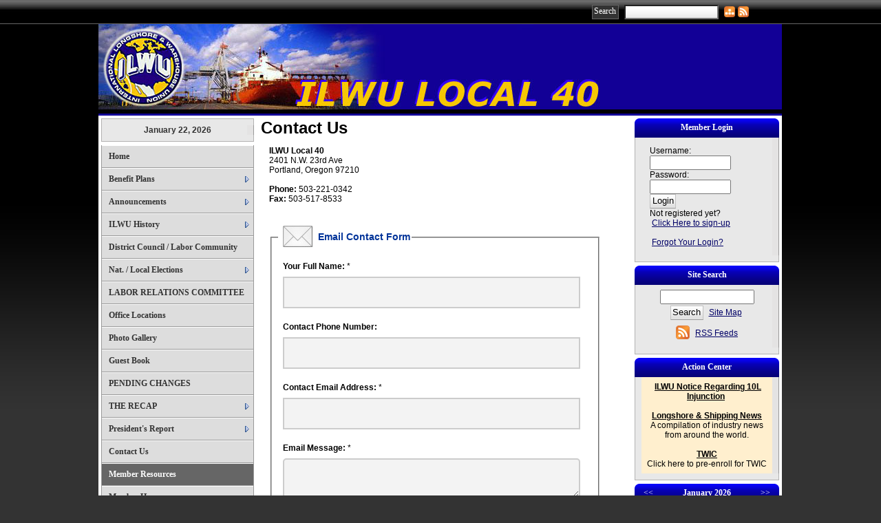

--- FILE ---
content_type: text/html;charset=UTF-8
request_url: http://ilwu40.org/?zone=/unionactive/contact.cfm
body_size: 61734
content:

<!DOCTYPE HTML PUBLIC "-//W3C//DTD HTML 4.01//EN" "http://www.w3.org/TR/html4/strict.dtd">
<html>
<head><script type="text/javascript" src="/js/cfform.js"></script>
<script type="text/javascript" src="/js/masks.js"></script>


<title>ILWU Local 40</title>

<meta http-equiv="Content-Type" content="text/html; charset=utf-8">
<meta name="keywords" content="union made, International Longshore & Warehouse Union, ILWU, Local 40">
<meta name="description" content="ILWU Local 40">
<link id="themeStyles" rel="stylesheet" type="text/css" href="http://ajax.googleapis.com/ajax/libs/dojo/1.7.1/dijit/themes/tundra/tundra.css">
<link rel="stylesheet" title="site" type="text/css" href="site.css">
<link rel="stylesheet" title="site" type="text/css" href="custom_site.css">
<link rel="stylesheet" title="site" type="text/css" href="adminsite.css">
<script type="text/javascript" src="https://ajax.googleapis.com/ajax/libs/dojo/1.14.1/dojo/dojo.js" djConfig="parseOnLoad:true"></script>

<script src="js/site1.js" type="text/javascript"></script>
<script type="text/javascript">
<!--
    _CF_checkcontactform = function(_CF_this)
    {
        //reset on submit
        _CF_error_exists = false;
        _CF_error_messages = new Array();
        _CF_error_fields = new Object();
        _CF_FirstErrorField = null;


        //display error messages and return success
        if( _CF_error_exists )
        {
            if( _CF_error_messages.length > 0 )
            {
                // show alert() message
                _CF_onErrorAlert(_CF_error_messages);
                // set focus to first form error, if the field supports js focus().
                if( _CF_this[_CF_FirstErrorField].type == "text" )
                { _CF_this[_CF_FirstErrorField].focus(); }

            }
            return false;
        }else {
            return true;
        }
    }
//-->
</script>

<script type="text/javascript">/* <![CDATA[ */
	if (window.ColdFusion) ColdFusion.required['username']=true;
/* ]]> */</script>
<script type="text/javascript">
<!--
    _CF_checkform2 = function(_CF_this)
    {
        //reset on submit
        _CF_error_exists = false;
        _CF_error_messages = new Array();
        _CF_error_fields = new Object();
        _CF_FirstErrorField = null;

        //form element username required check
        if( !_CF_hasValue(_CF_this['username'], "TEXT", false ) )
        {
            _CF_onError(_CF_this, "username", _CF_this['username'].value, "Error in username text.");
            _CF_error_exists = true;
        }


        //display error messages and return success
        if( _CF_error_exists )
        {
            if( _CF_error_messages.length > 0 )
            {
                // show alert() message
                _CF_onErrorAlert(_CF_error_messages);
                // set focus to first form error, if the field supports js focus().
                if( _CF_this[_CF_FirstErrorField].type == "text" )
                { _CF_this[_CF_FirstErrorField].focus(); }

            }
            return false;
        }else {
            return true;
        }
    }
//-->
</script>

<script type="text/javascript">/* <![CDATA[ */
	if (window.ColdFusion) ColdFusion.required['pands']=true;
/* ]]> */</script>
<script type="text/javascript">
<!--
    _CF_checkCFForm_1 = function(_CF_this)
    {
        //reset on submit
        _CF_error_exists = false;
        _CF_error_messages = new Array();
        _CF_error_fields = new Object();
        _CF_FirstErrorField = null;

        //form element pands required check
        if( !_CF_hasValue(_CF_this['pands'], "TEXT", false ) )
        {
            _CF_onError(_CF_this, "pands", _CF_this['pands'].value, "Please Enter Your Zip Code");
            _CF_error_exists = true;
        }


        //display error messages and return success
        if( _CF_error_exists )
        {
            if( _CF_error_messages.length > 0 )
            {
                // show alert() message
                _CF_onErrorAlert(_CF_error_messages);
                // set focus to first form error, if the field supports js focus().
                if( _CF_this[_CF_FirstErrorField].type == "text" )
                { _CF_this[_CF_FirstErrorField].focus(); }

            }
            return false;
        }else {
            return true;
        }
    }
//-->
</script>
</head>
<body id="body" class="tundra">
 <div><a name="top"></a></div>
 <table width="100%" border="0" cellspacing="0" cellpadding="0">
  <tr>
      <td align="center" valign="middle" class="toptable">
      <table width="980" border="0" cellspacing="0" cellpadding="0">
  <tr>
    <td><table border="0" cellspacing="0" cellpadding="0">
                  <tr>
                    
                      <td>&nbsp;</td>
                    
                  </tr>
              </table></td>
    <td align="right"><table border="0" cellspacing="0" cellpadding="0">
      <tr>
        <td align="right" valign="middle"><table width="100%" border="0" cellspacing="0" cellpadding="2">
          <tr>
            <td width="50" align="right" valign="top">                    
                      <form action="index.cfm?zone=/unionactive/search_page.cfm" method="post" name="form1" id="form1" style="margin:0px; padding:0px">
                        <table width="100%" border="0" cellspacing="0" cellpadding="4">
                          <tr>
                            <td valign="middle"><input type="submit" name="Submit" value="Search" class="buttoncolortop" /></td>
                            <td valign="middle"><input type="text" name="keyterm" size="15" maxlength="100" style="height:15px; background-image:url(js/dijit/themes/tundra/images/buttonEnabled.png);" />
                                <input type="hidden" name="action" value="search" /></td>
                          </tr>
                        </table>
                      </form>
                   </td>
            </tr>
        </table></td>
        <td width="20" valign="middle"><a href="" onclick="updatemain2column('index_blank.cfm?zone=/unionactive/sitemap.cfm');return false;"><img src="images/sitemapicon.png" alt="Site Map Icon" width="16" height="16" hspace="2" vspace="0" border="0" style="margin-top:3px" title="Site Map" /></a></td>
        <td width="20" valign="middle">
         
        <table border="0" cellspacing="0" cellpadding="0">
          <tr>
            <td align="right"><a href="" onclick="updatemain2column('index_blank.cfm?zone=/unionactive/rss_feeds.cfm');return false;"><img src="images/rss-icon.png" alt="RSS Feed icon" width="16" height="16" hspace="2" vspace="0" border="0" style="margin-top:3px" title="RSS Feeds" /></a></td>
            </tr>
        </table>        </td>
         <td valign="middle" width="40">
        
       
        <!-- AddThis Button BEGIN -->
<div class="addthis_toolbox addthis_default_style ">
<a class="addthis_button_facebook" style="cursor:pointer"></a>
<a class="addthis_button_twitter" style="cursor:pointer"></a></div>
<script type="text/javascript" src="http://s7.addthis.com/js/250/addthis_widget.js##username=xa-4cdb90377b31f759"></script>
<!-- AddThis Button END -->
        </td>
        </tr>
    </table></td>
  </tr>
</table>
</td>
    </tr>
</table>



<table width="1000" border="0" cellspacing="0" cellpadding="0" align="center">
    <tr>
      <td class="tablefarleft">&nbsp;</td>
      <td><table width="100%" border="0" cellpadding="0" cellspacing="0">
          <tr>
            <td valign="top"> <a name="top"></a> 
<TABLE width="100%" border="0" cellspacing="0" cellpadding="0" background="/Images/ilwu40_02.jpg">
  <TR>
    <TD><IMG src="/Images/ilwu40_01.jpg" width="730" height="130"></TD>
  </TR>
</TABLE>

</td>
          </tr>
        </table></td>
      <td class="tablefarright">&nbsp;</td>
    </tr>
  
  <tr>
    <td valign="top" class="tablefarleft">&nbsp;</td>
    <td valign="top" class="tableinner"><table width="100%" border="0" class="maintable" cellpadding="0" cellspacing="0">
        <tr>
          
            <td valign="top" bgcolor="" class="leftcolumn">
            <table width="100%" border="0" cellspacing="0" cellpadding="0" class=newback>
                <tr>
                  <td><div id="leftcolumnspot" dojotype="dijit.layout.ContentPane" style="overflow:visible;">

		
                      <table width="100%" border="0" cellpadding="0" cellspacing="0" class="lefttable">
                      
                         <tr>
                          <td class="modulebottomspace">
                          
                          <table width="100%" cellpadding="0" cellspacing="0"  border="0" >
                          <tr>
                                <td> <TABLE WIDTH="100%" BORDER="0" CELLSPACING="0" CELLPADDING="0" id="datemodulecontainer" class=datemodulecontainer>
  <TR> 
    <TD class=LTEdge2></td>
    <TD align="center" class="whatsnewTopEdge"></td>
    <TD class=RTEdge2></td>
  </TR>
 <TR> 
    <TD class=LeftEdge><img src="images/spacer.png" width="10" height="10" /></td>
                <TD class="datemodulebox">                      
           
            <TABLE WIDTH="100%" BORDER="0" CELLSPACING="0" CELLPADDING="0" align="center" class="datemodulecontent">
             
              <TR> 
                <TD align="center"> 
                  <span class=datemoduletitle>January 22, 2026</span>
                               </TD>
              </TR>
            </TABLE>  
                     
               </TD>
             <TD class=RightEdge><img src="images/spacer.png" width="10" height="10" /></td>
  </TR> 
  <TR> 
    <TD class=BLEdge></td>
    <TD class=BottomEdge></td>
    <TD class=BREdge></td>
  </TR> 
</TABLE>

                                </td>
                              </tr>
                            </table>
                            
                            
                          </td>
                        </tr>
                        
                         <tr>
                          <td class="modulebottomspace">
                          
                          <table width="100%" cellpadding="0" cellspacing="0"  border="0" >
                          <tr>
                                <td> <script type="text/javascript" src="fullsidemenu/nodefire.js"></script>



	<!--Menu Widget Core CSS [Do not modify!]-->

		<!--[if lte IE 6]><style type="text/css">.nfPure .nfItem{width:0px;}</style><![endif]-->
		<!--[if lte IE 7]><style type="text/css">.nfMain,.nfMain .nfLink,.nfMain .nfSubS{zoom:1;}.nfPure .nfLink:hover{z-index:1101;}.nfPure .nfItem{display:inline !important;}</style><![endif]-->
		<style type="text/css">
#sidemenu.nfMain, #sidemenu.nfSubC, #sidemenu.nfSubS {
	list-style:none;
	margin:0px;
	padding:0px;
}
#sidemenu.nfMain {
	position:relative;
	z-index:1;
}
#sidemenu.nfMain .nfSubC {
	visibility:hidden;
	position:absolute;
}
#sidemenu.nfMain .nfItem, #sidemenu.nfMain .nfLink {
	list-style:none;
	position:relative;
	display:block;
	white-space:nowrap;
	margin:0px;
}
#sidemenu.nfMain:after {
	content: ".";
	display:block;
	height:0px;
	clear:both;
	overflow:hidden;
}
#sidemenu.nfPure .nfItem:hover, #sidemenu.nfPure .nfItem:hover>.nfSubC {
	z-index:1101;
	visibility:inherit;
}
#sidemenu.nfPure .nfLink:focus {
	z-index:1102;
}
.nfMain .nfJSActiveItem {
	z-index:1101;
}
#sidemenu.nfMain .nfJSShowSub {
	z-index:1101;
	visibility:inherit;
}
#sidemenu.nfMain .nfItem div.nfLink {
	cursor:default;
}
#sidemenu.nfMain .nfItem {
	float:left;
}
#sidemenu.nfMain .nfItem .nfItem {
	float:none;
}
#sidemenu.nfMain .nfItem .nfSubC {
	top:100%;
	left:0px;
	width:auto;
}
#sidemenu.nfMain .nfSubC .nfItem .nfSubC {
	top:0px;
	left:100%;
	width:auto;
}
</style>
        
<link rel="stylesheet" href="sidemenu/styles.css" type="text/css">   

<style type="text/css">
#sidemenu.nfMain .nfItem {float:none;width:auto;}
#sidemenu.nfMain .nfItem .nfSubC {top:0px;left:100%;width:auto;}
#sidemenu {background-color:#ddd;border:solid 1px #999; border-width:0px 1px 0px 1px; background-image:none; width:220px}
#sidemenu.nfMain .nfParent .nfLink {background-image:url('../fullsidemenu/images/arrow1_right.gif');background-position:97% 52%;background-repeat:no-repeat;}
</style>
        
	<!--Menu Widget CSS Styles [edit styles.css to change the look of the menu]-->
	
		     
        
        <ul id="sidemenu" class="nfMain nfPure">
        
                <li class="nfItem"><a href="index.cfm" class="nfLink">Home</a></li>

	
    <li class="nfItem"><a href="?zone=/unionactive/view_page.cfm&page=PENSIONEERS" class="nfLink">Benefit Plans</a>
    
		
		<ul class="nfSubC nfSubS">
             
             <li class="nfItem"><a href="?zone=/unionactive/view_article.cfm&HomeID=14025&page=PENSIONEERS" class="nfLink">NEW HEALTH AND WELFARE DIRECTOR</a>
             
              

		</ul>
        
        
	
	</li>

		
    <li class="nfItem"><a href="?zone=/unionactive/view_page.cfm&page=Announcements" class="nfLink">Announcements</a>
    
		
		<ul class="nfSubC nfSubS">
             
             <li class="nfItem"><a href="?zone=/unionactive/view_article.cfm&HomeID=65098&page=Announcements" class="nfLink">Retirements</a>
             
              <li class="nfItem"><a href="?zone=/unionactive/view_article.cfm&HomeID=62853&page=Announcements" class="nfLink">Deceased Pensioners</a>
             
              <li class="nfItem"><a href="?zone=/unionactive/view_article.cfm&HomeID=65099&page=Announcements" class="nfLink">Deceased Survivors</a>
             
              

		</ul>
        
        
	
	</li>

		
    <li class="nfItem"><a href="?zone=/unionactive/view_page.cfm&page=ILWU20History" class="nfLink">ILWU History</a>
    
		
		<ul class="nfSubC nfSubS">
             
             <li class="nfItem"><a href="?zone=/unionactive/view_article.cfm&HomeID=92743&page=ILWU20History" class="nfLink">ILWU Commercials</a>
             
              <li class="nfItem"><a href="?zone=/unionactive/view_article.cfm&HomeID=83423&page=ILWU20History" class="nfLink">Eye of the Storm</a>
             
              <li class="nfItem"><a href="?zone=/unionactive/view_article.cfm&HomeID=70534&page=ILWU20History" class="nfLink">ILWU - How the Union Works</a>
             
              <li class="nfItem"><a href="?zone=/unionactive/view_article.cfm&HomeID=70533&page=ILWU20History" class="nfLink">ILWU MAP</a>
             
              <li class="nfItem"><a href="?zone=/unionactive/view_article.cfm&HomeID=61172&page=ILWU20History" class="nfLink">The ILWU Story - Origins</a>
             
              <li class="nfItem"><a href="?zone=/unionactive/view_article.cfm&HomeID=61173&page=ILWU20History" class="nfLink">The ILWU Story - The New Union</a>
             
              <li class="nfItem"><a href="?zone=/unionactive/view_article.cfm&HomeID=61174&page=ILWU20History" class="nfLink">The ILWU Story - Warehouse</a>
             
              <li class="nfItem"><a href="?zone=/unionactive/view_article.cfm&HomeID=61183&page=ILWU20History" class="nfLink">The Ten Guiding Principles of the ILWU</a>
             
              <li class="nfItem"><a href="?zone=/unionactive/view_article.cfm&HomeID=61176&page=ILWU20History" class="nfLink">Oral History of Harry Bridges</a>
             
              <li class="nfItem"><a href="?zone=/unionactive/view_article.cfm&HomeID=61586&page=ILWU20History" class="nfLink">ILWU and the Arts</a>
             
              

		</ul>
        
        
	
	</li>

		
    <li class="nfItem"><a href="?zone=/unionactive/view_page.cfm&page=CRDC" class="nfLink">District Council / Labor Community</a>
    
		
	
	</li>

		
    <li class="nfItem"><a href="?zone=/unionactive/view_page.cfm&page=National202F20Local20Elections20" class="nfLink">Nat. / Local Elections </a>
    
		
		<ul class="nfSubC nfSubS">
             
             <li class="nfItem"><a href="?zone=/unionactive/view_article.cfm&HomeID=75964&page=National202F20Local20Elections20" class="nfLink">Presidential Candidates</a>
             
              

		</ul>
        
        
	
	</li>

		
    <li class="nfItem"><a href="?zone=/unionactive/view_page.cfm&page=LABOR20RELATIONS20COMMITTEE" class="nfLink">LABOR RELATIONS COMMITTEE</a>
    
		
	
	</li>

		
    <li class="nfItem"><a href="index.cfm?zone=/unionactive/office_locations.cfm" class="nfLink">Office Locations</a>
    
		
	
	</li>

		
    <li class="nfItem"><a href="index.cfm?zone=/unionactive/gallery_view.cfm" class="nfLink">Photo Gallery</a>
    
		
	
	</li>

		
    <li class="nfItem"><a href="index.cfm?zone=/unionactive/guestbook_form_060907.cfm" class="nfLink">Guest Book</a>
    
		
	
	</li>

		
    <li class="nfItem"><a href="?zone=/unionactive/view_page.cfm&page=PENDING20CHANGES" class="nfLink">PENDING CHANGES</a>
    
		
	
	</li>

		
    <li class="nfItem"><a href="?zone=/unionactive/view_page.cfm&page=LOCAL204020RECAP" class="nfLink">THE RECAP</a>
    
		
		<ul class="nfSubC nfSubS">
             
             <li class="nfItem"><a href="?zone=/unionactive/view_article.cfm&HomeID=21741&page=LOCAL204020RECAP" class="nfLink">JUNE 2005 RECAP</a>
             
              <li class="nfItem"><a href="?zone=/unionactive/view_article.cfm&HomeID=15457&page=LOCAL204020RECAP" class="nfLink">THE RECAP 3-05</a>
             
              

		</ul>
        
        
	
	</li>

		
    <li class="nfItem"><a href="?zone=/unionactive/view_page.cfm&page=President27s20Report" class="nfLink">President's Report</a>
    
		
		<ul class="nfSubC nfSubS">
             
             <li class="nfItem"><a href="?zone=/unionactive/view_article.cfm&HomeID=186734&page=President27s20Report" class="nfLink">State Disability Insurance - SDI</a>
             
              <li class="nfItem"><a href="?zone=/unionactive/view_article.cfm&HomeID=122686&page=President27s20Report" class="nfLink">TWIC Escorting - NVIC 03-07</a>
             
              <li class="nfItem"><a href="?zone=/unionactive/view_article.cfm&HomeID=122683&page=President27s20Report" class="nfLink">TWIC - ILWU White Paper</a>
             
              

		</ul>
        
        
	
	</li>

		
<li class="nfItem"><a href="?zone=/unionactive/contact.cfm" class="nfLink">Contact Us</a></li>


  <li class="nfItem"><div tabindex=0 class="nfLink" style="background-color:#666666; color:#FFFFFF">Member Resources</div></li>
  
  
  <li class="nfItem"><a href="?zone=/unionactive/member_main.cfm" class="nfLink">Member Home</a></li>
  
  
 <li class="nfItem"><a href="?zone=/unionactive/private_view_page.cfm&page=Picket20Duty" class="nfLink">Picket Duty</a>
 
 	
 <ul class="nfSubC nfSubS">
<li class="nfItem"><a href="?zone=/unionactive/view_article.cfm&HomeID=231941&page=Picket20Duty" class="nfLink">Picket Teams - 2014</a></li>
    <li class="nfItem"><a href="?zone=/unionactive/view_article.cfm&HomeID=56162&page=Picket20Duty" class="nfLink">Revised 1.9.14 Picket Team Rotation</a></li>
    
     </ul>
    
</li>

 <li class="nfItem"><a href="index.cfm?zone=/unionactive/member_direc.cfm" class="nfLink">Member Directory</a>
 
 
</li>

 <li class="nfItem"><a href="index.cfm?zone=/unionactive/officers.cfm" class="nfLink">Officers & Staff</a>
 
 
</li>

 <li class="nfItem"><a href="index.cfm?zone=/unionactive/calendar.cfm" class="nfLink">Events Calendar</a>
 
 
</li>

 <li class="nfItem"><a href="index.cfm?zone=/unionActive/minutes.cfm" class="nfLink">Meeting Minutes</a>
 
 
</li>

 <li class="nfItem"><a href="index.cfm?zone=/unionactive/message_board.cfm" class="nfLink">Message Board</a>
 
 
</li>

 <li class="nfItem"><a href="index.cfm?zone=/unionactive/classified_ads.cfm" class="nfLink">Classified Ads</a>
 
 
</li>

 <li class="nfItem"><a href="index.cfm?zone=/unionactive/voting_form.cfm" class="nfLink">Online Voting</a>
 
 
</li>

 <li class="nfItem"><a href="index.cfm?zone=/unionActive/Contract.cfm" class="nfLink">Contracts</a>
 
 
</li>

 <li class="nfItem"><a href="index.cfm?zone=/unionActive/constitution.cfm" class="nfLink">Const./Bylaws</a>
 
 
</li>

 <li class="nfItem"><a href="index.cfm?zone=/unionactive/committees.cfm" class="nfLink">Committees</a>
 
 
</li>

 <li class="nfItem"><a href="index.cfm?zone=/unionactive/election_list.cfm" class="nfLink">Endorsements</a>
 
 
</li>

 <li class="nfItem"><a href="index.cfm?zone=/unionactive/downloads.cfm" class="nfLink">Downloads</a>
 
 
</li>
 <li class="nfItem"><a href="?zone=/unionactive/user_signup.cfm" class="nfLink">Login</a></li> 
    
</ul>






<script type="text/javascript">



		/* ~~~~~~~ Create a new menu widget object with the API. ~~~~~~~~~~~~~*/

		//Menu configuration properties (hide and show timers in Milliseconds)
		var config = {showTimerMS:250,hideTimerMS:250};

		//Pass the menu object construcor an ID or object representing the root node of your structure
		var sidemenu = new NF.widget.menu("sidemenu", config);
	


		/* ~~~~~~~ Show Sub Animation Effect ~~~~~~~~~~~~~*/

		//Create a show sub animation clip (Use the CSS clip style to reveal the sub)
		var showClip = new NF.anim.clip({height:{start:'0px', end:{value:"100%",refNode:"self"}}}, {frames:10, reset:true, hook:'NFplayOnSubShow',  startStyles:{overflow:'hidden'}, endStyles:{overflow:'visible'}});	
	
		//Create a hide sub animation clip
		var hideClip = new NF.anim.clip({height:{start:{value:"100%",refNode:"self"}, end:'0px'}}, {frames:10, reset:true, hook:'NFplayOnSubHide', startStyles:{overflow:'hidden'}});	
		
		//Get all sub menu containers
		var subs = NF.widget.hierStructure.getSubsByLevel($("sidemenu"), "level==0");
	
		//Apply the hide and show clips to the menu subs as transitions
		NF.anim.transition.applyTimeline(subs, showClip);
		NF.anim.transition.applyTimeline(subs, hideClip);



		
		/* ~~~~~~~ Activate the menu object. (Converts the pure CSS menu to a script enhanced widget) ~~~~~~~~~~~~~*/

		//Activate the menu
		sidemenu.activate();


	
	</script>
                                </td>
                              </tr>
                            </table>
                            
                            
                          </td>
                        </tr>
                        
                        
                    </table>
                    
        
          
            
                    </div>

                    
                    </td>
                </tr>
              </table></td>
          
          <td valign="top"><table width="100%" border="0" cellpadding="0" cellspacing="0" class=maincolumn>
              <tr>
                <td><table width="100%" border="0" cellspacing="0" cellpadding="0">
                    <tr>
                      <td height="500" valign="top">
					  <div id="maincolumnspot" style="z-index:1; overflow:visible;" dojotype="dijit.layout.ContentPane">
					  

<script type="text/x-javascript" src="https://server7.unionactive.com/form_check.js"></script>

<!-- image verification -->


<!-- end image verification -->


<style type="text/css">

#maincolumnspot textarea, #maincolumnspot select, #maincolumnspot input[type=text] { 
	width: 100%;
	background-color:#f3f3f3;
    padding: 12px 20px;
    margin: 8px 0;
	box-sizing:border-box;
    border: 2px solid #ccc;
    -webkit-transition: 0.5s;
    transition: 0.5s;
    outline: none;
	max-width:100% !important; font-size:16px}
	
	
	#maincolumnspot input[type=password] { 
	width: 84%;
    padding: 12px 20px;
	background-color:#f3f3f3;
    margin: 8px 0;
    border: 2px solid #ccc;
    -webkit-transition: 0.5s;
    transition: 0.5s;
    outline: none;
	max-width:100% !important; font-size:16px}
	
	#maincolumnspot input[type=file] { 
	width: 100%;
    padding: 12px 20px;
    margin: 8px 0;
    border: 2px solid #ccc;
	background-color:#f3f3f3;
    -webkit-transition: 0.5s;
    transition: 0.5s;
    outline: none;
	max-width:100% !important; font-size:16px}
	
	#maincolumnspot textarea:focus, input[type=text]:focus {
    border: 2px solid rgba(69,68,68,1.00);
	background-color:rgba(255,255,255,1.00);
}
#maincolumnspot input[type=text]:focus {
    border: 2px solid rgba(69,68,68,1.00);
	background-color:rgba(255,255,255,1.00);
}
#maincolumnspot input[type=password]:focus {
    border: 2px solid  rgba(69,68,68,1.00);
	background-color:rgba(255,255,255,1.00);
}

.tundra input.dijitArrowButtonInner
{width:7px; border:none; height:48px !important;
}
</style>

<b><span class="pageheader">Contact Us</span></b>


<table width="95%" border="0" cellspacing="4" cellpadding="8">
  <tr> 
    <td valign="top"> 

       <b>
        ILWU Local 40<br />

       
        </b>
          2401 N.W. 23rd Ave <br />
            Portland, Oregon 97210 
          <b>
          
            <br />
          
          <br />
          </b>
          
            <b>Phone:</b> 503-221-0342<br />
          
          <b>
          
            Fax:
          
          </b>
          503-517-8533 <br />
          

      
      
      <fieldset style="margin-top:25px">
<legend class="successfulltext"><img src="/images/email-icon.png" alt="Mail Form" width="48" height="48" hspace="4" vspace="0" align="center" style="max-width:48px !important" />Email Contact Form </legend>

   
      
      <div id="confirmtext" style=""></div>
      
      <div id="formspace">
      
      <table width="100%" border="0" cellpadding="1" cellspacing="0">
        <tr> 
          <td> <form name="contactform" id="contactform" action="index_blank.cfm" method="post" onsubmit="return _CF_checkcontactform(this)">
            <table border="0" cellspacing="0" cellpadding="6" width="98%">
              
                <tr> 
                  <td nowrap="nowrap"><b>Your 
                    Full Name: </b> *<br />
                    <input required promptmessage="This field is required" onBlur="validatecontactform();" type="text" name="name" id="firstname" style="" />                  </td>
                  </tr>
                <tr> 
                  <td nowrap="nowrap"><b>Contact 
                    Phone Number: </b> <br />
                    <input name="phone" type="text" id="phone"  onblur="validatecontactform();" />                  </td>
                  </tr>
                <tr> 
                  <td nowrap="nowrap"><b>Contact 
                    Email Address: </b> *<br />
                    <input type="text" required promptmessage='This field is required' id="email" name="email" onBlur="validatecontactform();" trim="true" style="" regexp="[a-zA-Z0-9._%-]+@[a-zA-Z0-9.-]+\.[a-zA-Z]{2,4}" invalidmessage="Invalid Email Address." />                  </td>
                  </tr>
                <tr> 
                  <td valign="top" nowrap="nowrap"> <b>Email 
                    Message: </b> *<br />
                    <textarea name="comments" id="comments" onBlur="validatecontactform();" style="width:100%; padding:8px; border-radius:5px"></textarea>                  </td>
                  </tr>
                <tr>
                  <td> 
                    
                    <DIV id="confirmspot"></DIV>
                    
                    </td>
                  </tr>
                <tr> 
                  <td> 
                  
                    
                    <button name="sendemail" type="button" onclick="sendText();wipeIt()" id="sendemail" value="Save Event" class="buttoncolor">Submit Email</button>
                    <input type="hidden" name="zone" value="/unionactive/contact_action_jv.cfm" />
                    <input type="hidden" name="action" value="send" /> 
                    <input type="hidden" name="captchahash" value="e8LqkxUKI6FLsmjXReOYkw==" />
					<input type="hidden" name="randoat" value="Jan, 21" />
         			<input type="hidden" name="randoim" value="1769106961" />
         			<input type="hidden" name="randoiming" value="M0qIkxX0lpDKZO8PQAKcbf9Blp3GVBJs" />
                    <input type="hidden" name="captcha" value="" />
                           <br>
                    * Required Fields</td>
                  </tr>
            
            </table>  </form>

          </td>
        </tr>
      </table></div></fieldset>
    </td>
  </tr>
</table>

 

<script type="text/javascript">
            dojo.require("dijit.dijit"); // optimize: load dijit layer
  			dojo.require("dojox.validate.regexp");
  			dojo.require("dijit.Tooltip");
			dojo.require("dijit.form.TextBox");
			dojo.require("dijit.form.ValidationTextBox");
			dojo.require("dijit.form.Textarea");
			dojo.require("dijit.form.Select");
			dojo.require("dijit.form.Button");
			dojo.require("dijit.form.Form"); 
			dojo.require("dojo.fx");
			dojo.require("dojo.parser");
			
			
						
        function wipeIt() {
            dojo.style("formspace", "height", "");
            dojo.style("formspace", "display", "block");
            var wipeArgs = {
                node: "formspace"
            }
            dojo.fx.wipeOut(wipeArgs).play();
        }


    function sendText() {
		
              var xhrArgs = {
				form: "contactform",
                handleAs: "text",
                load: function(data) {
                    dojo.byId("confirmtext").innerHTML = data
                }
            }
            
            var deferred = dojo.xhrPost(xhrArgs);
        }
		
		function validatecontactform(){
	if (document.getElementById('firstname').value == '' || document.getElementById('email').value == '' || document.getElementById('confirmuser').checked == false) {
		
		document.getElementById("sendemail").disabled = true;
	
	}else{
		
		document.getElementById("sendemail").disabled = false;
		
	}
	}
	
		
	dojo.addOnLoad(	function(){
	if (document.getElementById('firstname').value == '') {
		
		document.getElementById("sendemail").disabled = true;
	
	}else{
		
		document.getElementById("sendemail").disabled = false;
		
	}});
			
			</script>

                        </div>
                      </td>
                    </tr>
                  </table></td>
              </tr>
          </table></td>
            
          
          
            <td valign="top" bgcolor="" class="rightcolumn">
            
            <div id="rightcolumnspot" dojotype="dijit.layout.ContentPane" style="z-index:-5; overflow:visible">
          
            
                
                <table width="100%" border="0" cellpadding="0" cellspacing="0" class="righttable">
                
                
                  <tr>
                    <td class="modulebottomspace">
                    <table width="100%" cellpadding="0" cellspacing="0"  border="0" >
                    <tr>
                          <td>
                               
  <table width="100%" border="0" cellspacing="0" cellpadding="0" id="loginmodulecontainer" class="loginmodulecontainer">
  <tr> 
    <td class="LTEdge"></td>
    <td align="center" class="TopEdge"><span class="loginmoduletitle">Member Login</span></td>
    <td class="RTEdge"></td>
  </tr>
  <tr> 
    <td class="LeftEdge"><img src="images/spacer.png" width="10" height="10" /></td>
<td>                      
    <table width="100%" border="0" cellspacing="0" cellpadding="2" class="loginmodulebox">
<tr> 
            <td> 
                  
            <table width="100%" border="0" cellspacing="0" cellpadding="0" class="loginmodulecontent">
<tr> 
                  
                  <td nowrap="nowrap"> <form name="form2" id="form2" action="index.cfm" method="post" onsubmit="return _CF_checkform2(this)">
                    <table width="100%" border="0" cellspacing="0" cellpadding="4" class="loginmodulecontent">
                <tr>
                        <td>Username: <br />
                    <input name="username" id="username"  type="text" size="14"  class="loginfield"  />
                    <br />
                          Password:<br />
                          
                          <input name="password" id="password"  type="password" size="14"  class="loginfield"  />
                    <br />
                    <input type="submit" name="Submit2" value="Login" class="buttoncolor" />
                    <input type="hidden" name="action" value="login" />
 
  <input type="hidden" name="zone" value="/unionactive/member_main.cfm" />

                           <br />
                           Not registered yet?<br />
  <a href="?zone=/unionactive/user_signup.cfm" class="loginmodulecontent" onclick="updatemain2column('index_blank.cfm?zone=/unionactive/user_signup.cfm');return false;">Click Here 
    to sign-up</a><br />
    <br />
                         
                         <a href="?zone=/unionactive/lost_login.cfm" class="loginmodulecontent" onclick="updatemain2column('index_blank.cfm?zone=/unionactive/lost_login.cfm');return false;">Forgot Your 
                          Login?</a></td>
                </tr>
              </table>  </form>
           </td>
         
                    </tr>
                  </table>                </td>
              </tr>
            </table>                </td>
      <td class="RightEdge"><img src="images/spacer.png" width="10" height="10" /></td>
  </tr>
  <tr> 
    <td class="BLEdge"></td>
    <td class="BottomEdge"></td>
    <td class="BREdge"></td>
  </tr>
</table>
 
                                                   </td>
                        </tr>
                      </table></td>
                  </tr>
                  
                  <tr>
                    <td class="modulebottomspace">
                    <table width="100%" cellpadding="0" cellspacing="0"  border="0" >
                    <tr>
                          <td>
                              <TABLE WIDTH="100%" BORDER="0" CELLSPACING="0" CELLPADDING="0" id="searchmodulecontainer" class=searchmodulecontainer>
 <TR> 
    <TD class=LTEdge> </td>
    <TD align="center" class=TopEdge><span class="searchmoduletitle">Site Search</span></td>
    <TD class=RTEdge></td>
  </TR>
  <TR> 
    <TD class=LeftEdge><img src="images/spacer.png" width="10" height="10" /></td>
                <TD>                      
            <TABLE WIDTH="100%" BORDER="0" CELLSPACING="0" CELLPADDING="2" class=searchmodulebox>
              <TR> 
                <TD> 
                  <TABLE WIDTH="100%" BORDER="0" CELLSPACING="0" CELLPADDING="0" class=searchmodulecontent>
                    <TR> 
                     
                  <td align="center"> <form name="form1" method="post" action="index.cfm?zone=/unionactive/search_page.cfm">
                    <table border="0" cellspacing="0" cellpadding="2" width="100">
                      <tr valign="middle"> 
                        <td align="center"> 
                          <input type="text" name="keyterm" size="15" maxlength="100">
                          <input type="hidden" name="action" value="search">
                          <table border="0" cellspacing="0" cellpadding="2">
                            <tr>
                              <td align="left"> 
                                <input type="submit" name="Submit" value="Search" class=buttoncolor>                              </td>
                              <td nowrap valign="middle" align="right"><a href="?zone=/unionactive/sitemap.cfm" class="searchmodulecontent">Site 
                                Map</a></td>
                            </tr>
                          </table>                        </td>
                      </tr>
                      <tr valign="middle"> 
                        <td align="center"> 
                          <table border="0" cellspacing="2" cellpadding="0">
                            <tr> 
                              <td align="right"><a href="?zone=/unionactive/rss_feeds.cfm"><img src="/images/rss-icon.png" width="20" height="20" hspace="3" border="0"></a></td>
                              <td nowrap="nowrap"><a href="?zone=/unionactive/rss_feeds.cfm" class="searchmodulecontent">RSS 
                              Feeds</a></td>
                            </tr>
                          </table>                        </td>
                      </tr>
                    </table>    </form>               </td>
               
                    </TR>
                  </TABLE>                </TD>
              </TR>
            </TABLE>                </TD>
              <TD class=RightEdge><img src="images/spacer.png" width="10" height="10" /></td>
  </TR>
  <TR> 
    <TD class=BLEdge></td>
    <TD class=BottomEdge></td>
    <TD class=BREdge></td>
  </TR>
</TABLE>

                                                   </td>
                        </tr>
                      </table></td>
                  </tr>
                  
                  <tr>
                    <td class="modulebottomspace">
                    <table width="100%" cellpadding="0" cellspacing="0"  border="0" >
                    <tr>
                          <td>
                              

<table width="100%" border="0" cellspacing="0" cellpadding="0" id="actionmodulecontainer" class="actionmodulecontainer">
  <tr> 
    <td class="LTEdge"> </td>
    <td align="center" class="TopEdge"><span class="actionmoduletitle">Action Center</span></td>
    <td class="RTEdge"></td>
  </tr>
  <tr> 
    <td class="LeftEdge"><img src="images/spacer.png" width="10" height="10" /></td>
<td>                      
<table width="100%" border="0" cellspacing="0" cellpadding="2" class="actionmodulebox">
               
                 <tr> 
                <td class="actioncenterback"> 
                  
              <table width="100%" border="0" cellspacing="0" cellpadding="0">
                <tr> 
                  <td> 
                    <table width="100%" border="0" cellspacing="0" cellpadding="2" class="actionmodulecontent">
                <tr>
                  <td> 
                    <div align="center"> 
                
                <a href="\L40Server\Users\businessagent\Employers\ICTSI\ILWU Notice re 10L Injunction 7-23-12.pdf" target="_blank" class="actionmodulecontent">
                
                  <span style="font-weight:bold">ILWU Notice Regarding 10L Injunction</span>
                
                      </a><br />
                </div></td>
  </tr>
</table>            </td>
          </tr>
                  </table>                </td>
              </tr>  
                 <tr> 
                <td class="actioncenterback"> 
                  
              <table width="100%" border="0" cellspacing="0" cellpadding="0">
                <tr> 
                  <td> 
                    <table width="100%" border="0" cellspacing="0" cellpadding="2" class="actionmodulecontent">
                <tr>
                  <td> 
                    <div align="center"> 
                
                <a href="http://www.longshoreshippingnews.com" target="_blank" class="actionmodulecontent">
                
                  <span style="font-weight:bold">Longshore & Shipping News</span>
                
                      </a><br />
                A compilation of industry news from around the world.
 </div></td>
  </tr>
</table>            </td>
          </tr>
                  </table>                </td>
              </tr>  
                 <tr> 
                <td class="actioncenterback"> 
                  
              <table width="100%" border="0" cellspacing="0" cellpadding="0">
                <tr> 
                  <td> 
                    <table width="100%" border="0" cellspacing="0" cellpadding="2" class="actionmodulecontent">
                <tr>
                  <td> 
                    <div align="center"> 
                
                <a href="https://twicprogram.tsa.dhs.gov/TWICWebApp/" target="_blank" class="actionmodulecontent">
                
                  <span style="font-weight:bold">TWIC</span>
                
                      </a><br />
                Click here to pre-enroll for TWIC</div></td>
  </tr>
</table>            </td>
          </tr>
                  </table>                </td>
              </tr>  
            </table>                </td>
    <td class="RightEdge"><img src="images/spacer.png" width="10" height="10" /></td>
  </tr>
  <tr> 
    <td class="BLEdge"></td>
    <td class="BottomEdge"></td>
    <td class="BREdge"></td>
  </tr>
</table>

                                                   </td>
                        </tr>
                      </table></td>
                  </tr>
                  
                  <tr>
                    <td class="modulebottomspace">
                    <table width="100%" cellpadding="0" cellspacing="0"  border="0" >
                    <tr>
                          <td>
                              <DIV id="smallcalendarspot" style="height:194px; overflow:visible">

  

<TABLE WIDTH="100%" BORDER="0" CELLSPACING="0" CELLPADDING="0" id="calendarmodulecontainer">
  <TR> 
    <TD class=LTEdge> </td>
    <TD class=TopEdge><table width="100%" border="0" cellspacing="0" cellpadding="0" class=topedge>
      <tr>
        <td width="2%" nowrap="nowrap"><a href="?zone=/unionactive/calendar.cfm&amp;thisdate={ts '2025-12-01 00:00:00'}" class="calendarmoduletitle" onclick="flipcalendar('index_blank.cfm?zone=Modules/calendar_small_mod.cfm&thisdate229=12/01/2025');return false;">&lt;&lt;</a></td>
        <td width="96%" align="center" nowrap="nowrap">
      
          <b>January 2026</b>
          
          </td>
        <td width="2%" align="right" nowrap="nowrap"><a href="?zone=/unionactive/calendar.cfm&amp;thisdate={ts '2026-02-01 00:00:00'}" class="calendarmoduletitle" onclick="flipcalendar('index_blank.cfm?zone=Modules/calendar_small_mod.cfm&thisdate229=02/01/2026');return false;">&gt;&gt;</a></td>
      </tr>
    </table></td>
    <TD class=RTEdge></td>
  </TR>
  <TR> 
    <TD class=LeftEdge><img src="images/spacer.png" width="10" height="10" /></td>
  <TD>                      
            <TABLE WIDTH="100%" BORDER="0" CELLSPACING="0" CELLPADDING="2" class=calendarmodulebox>
              <TR> 
                <TD> 
                  <TABLE WIDTH="100%" BORDER="0" CELLSPACING="0" CELLPADDING="0" class=calendarmodulecontent>
                    <TR> 
                      <TD><table border="0" cellspacing="0" cellpadding="0" align="center" width="100%">
          <tr> 
            <td> 
              <table border="0" cellspacing="1" cellpadding="2" align="center" width="100%" class=calendarmodulecontainer>
                <tr align="center"> 
                  <td background="images/messageboard_head_03.jpg"><b><span>S</span></b></td>
                  <td background="images/messageboard_head_03.jpg"><b><span>M</span></b></td>
                  <td background="images/messageboard_head_03.jpg"><b><span>T</span></b></td>
                  <td background="images/messageboard_head_03.jpg"><b><span>W</span></b></td>
                  <td background="images/messageboard_head_03.jpg"><b><span>T</span></b></td>
                  <td background="images/messageboard_head_03.jpg"><b><span>F</span></b></td>
                  <td background="images/messageboard_head_03.jpg"><b><span>S</span></b></td>
                </tr>
                
                <tr align="center" valign="top"> 
                  
                  <td bgcolor="#ececec"> 
                    <b><span > 
                    
                    </span></b> </td>
                  
                  <td bgcolor="#ffffff"> 
                    <b><span > 
                    
                    </span></b></td>
                  
                  <td bgcolor="#ffffff"> 
                    <b><span > 
                    
                    </span></b></td>
                  
                  <td bgcolor="#ffffff"> 
                    <b><span > 
                    
                    </span></b></td>
                  
                  <td bgcolor="#ffffff"> 
                    <b><span > 
                    1 
                    </span></b></td>
                  
                  <td  bgcolor="#ffffff"> 
                    <b><span > 
                    2 
                    </span></b></td>
                  
                  <td bgcolor="#ececec"> 
                    <b><span > 
                    3 
                    </span></b></td>
                </tr>
                
                  <tr align="center" valign="top"> 
                    
                    <td bgcolor="#ececec"> 
                      <b><span > 
                      4 
                      </span></b></td>
                    
                    <td bgcolor="#ffffff"> 
                      <b><span > 
                      5 
                      </span></b></td>
                    
                    <td bgcolor="#ffffff"> 
                      <b><span > 
                      6 
                      </span></b></td>
                    
                    <td bgcolor="#ffffff"> 
                      <b><a href="?zone=/unionactive/view_calendar.cfm&calendarID=4164559&thisdate={ts '2026-01-01 00:00:00'}&useCalSection=main"><span > 
                      7 
                      </span></a></b></td>
                    
                    <td bgcolor="#ffffff"> 
                      <b><span > 
                      8 
                      </span></b></td>
                    
                    <td bgcolor="#ffffff"> 
                      <b><span > 
                      9 
                      </span></b></td>
                    
                    <td bgcolor="#ececec"> 
                      <b><span > 
                      10 
                      </span></b></td>
                  </tr>
                
                  <tr align="center" valign="top"> 
                    
                    <td bgcolor="#ececec"> 
                      <b><span > 
                      11 
                      </span></b></td>
                    
                    <td bgcolor="#ffffff"> 
                      <b><span > 
                      12 
                      </span></b></td>
                    
                    <td bgcolor="#ffffff"> 
                      <b><span > 
                      13 
                      </span></b></td>
                    
                    <td bgcolor="FFFFFF"> 
                      <b><a href="?zone=/unionactive/view_calendar.cfm&calendarID=864636&thisdate={ts '2026-01-01 00:00:00'}&useCalSection=main"><span style="color:0000FF;font-size:12px;"> 
                      14 
                      </span></a></b></td>
                    
                    <td bgcolor="#ffffff"> 
                      <b><span > 
                      15 
                      </span></b></td>
                    
                    <td bgcolor="#ffffff"> 
                      <b><span > 
                      16 
                      </span></b></td>
                    
                    <td bgcolor="#ececec"> 
                      <b><span > 
                      17 
                      </span></b></td>
                  </tr>
                
                  <tr align="center" valign="top"> 
                    
                    <td bgcolor="#ececec"> 
                      <b><span > 
                      18 
                      </span></b></td>
                    
                    <td bgcolor="#ffffff"> 
                      <b><span > 
                      19 
                      </span></b></td>
                    
                    <td bgcolor="#ffffff"> 
                      <b><span > 
                      20 
                      </span></b></td>
                    
                    <td bgcolor="#ffffff"> 
                      <b><span > 
                      21 
                      </span></b></td>
                    
                    <td bgcolor="#ffffcc"> 
                      <b><span > 
                      22 
                      </span></b></td>
                    
                    <td bgcolor="#ffffff"> 
                      <b><span > 
                      23 
                      </span></b></td>
                    
                    <td bgcolor="#ececec"> 
                      <b><span > 
                      24 
                      </span></b></td>
                  </tr>
                
                  <tr align="center" valign="top"> 
                    
                    <td bgcolor="#ececec"> 
                      <b><span > 
                      25 
                      </span></b></td>
                    
                    <td bgcolor="#ffffff"> 
                      <b><span > 
                      26 
                      </span></b></td>
                    
                    <td bgcolor="#ffffff"> 
                      <b><span > 
                      27 
                      </span></b></td>
                    
                    <td bgcolor="#ffffff"> 
                      <b><span > 
                      28 
                      </span></b></td>
                    
                    <td bgcolor="#ffffff"> 
                      <b><span > 
                      29 
                      </span></b></td>
                    
                    <td bgcolor="#ffffff"> 
                      <b><span > 
                      30 
                      </span></b></td>
                    
                    <td bgcolor="#ececec"> 
                      <b><span > 
                      31 
                      </span></b></td>
                  </tr>
                
              </table>            </td>
          </tr>
        </table></TD>
                    </TR>
                  </TABLE>                </TD>
              </TR>
            </TABLE>
      </TD>
             <TD class=RightEdge><img src="images/spacer.png" width="10" height="10" /></td>
  </TR>
  <TR> 
    <TD class=BLEdge></td>
    <TD class=BottomEdge></td>
    <TD class=BREdge></td>
  </TR>
</TABLE>


</DIV>

                                                   </td>
                        </tr>
                      </table></td>
                  </tr>
                  
                  <tr>
                    <td class="modulebottomspace">
                    <table width="100%" cellpadding="0" cellspacing="0"  border="0" >
                    <tr>
                          <td>
                              

<TABLE WIDTH="100%" BORDER="0" CELLSPACING="0" CELLPADDING="0" id="linksmodulecontainer" class="linksmodulecontainer">
<TR> 
    <TD class=LTEdge> </td>
    <TD align="center" class=TopEdge><span class="linksmoduletitle">Important Links</span></td>
    <TD class=RTEdge></td>
  </TR>
  <TR> 
    <TD class=LeftEdge><img src="images/spacer.png" width="10" height="10" /></td>
<TD>                      
            <TABLE WIDTH="100%" BORDER="0" CELLSPACING="0" CELLPADDING="2" class="linksmodulebox">
              <TR> 
                <TD> 
                  <TABLE WIDTH="100%" BORDER="0" CELLSPACING="4" CELLPADDING="5">
                    
                      <tr>
    <td><A href="http://paidleave.wa.gov/individuals-and-families" target="_blank" class="linksmodulecontent">WA Family paid leave</A></td></tr>
                      <tr>
    <td><A href="http://www.aflcio.org/" target="_blank" class="linksmodulecontent">AFL-CIO</A></td></tr>
                      <tr>
    <td><A href="http://www.colrip.com" target="_blank" class="linksmodulecontent">Columbia River Pilots</A></td></tr>
                      <tr>
    <td><A href="http://www.fchn.com/providerSearch/providerDirectories.aspx" target="_blank" class="linksmodulecontent">First Choice Health - Provider Directoriy</A></td></tr>
                      <tr>
    <td><A href="http://www.harrybridges.com/" target="_blank" class="linksmodulecontent">Harry Bridges Institue</A></td></tr>
                      <tr>
    <td><A href="http://www.ibu.org/" target="_blank" class="linksmodulecontent">IBU</A></td></tr>
                      <tr>
    <td><A href="http://www.idcdockworkers.org/idc/servlet/IDCinit" target="_blank" class="linksmodulecontent">International Dockworkers Council</A></td></tr>
                      <tr>
    <td><A href="http://WWW.ILWU.ORG" target="_blank" class="linksmodulecontent">ILWU INTERNATIONAL</A></td></tr>
                      <tr>
    <td><A href="http://www.powellsunion.com" target="_blank" class="linksmodulecontent">ILWU #5, POWELLS BOOKS</A></td></tr>
                      <tr>
    <td><A href="http://www.ilwu8.org/" target="_blank" class="linksmodulecontent">ILWU #8</A></td></tr>
                      <tr>
    <td><A href="http://ilwulocal28.org/index.html" target="_blank" class="linksmodulecontent">ILWU # 28 </A></td></tr>
                      <tr>
    <td><A href="http://www.fidelity.com/atwork" target="_blank" class="linksmodulecontent">ILWU/PMA 401K SAVINGS PLAN</A></td></tr>
                      <tr>
    <td><A href="http://www.itfglobal.org/index.cfm" target="_blank" class="linksmodulecontent">ITF</A></td></tr>
                      <tr>
    <td><A href="http://www.jwj.org/" target="_blank" class="linksmodulecontent">Jobs with Justice</A></td></tr>
                      <tr>
    <td><A href="http://www.nwlaborpress.org/index.html" target="_blank" class="linksmodulecontent">NW Labor Press</A></td></tr>
                      <tr>
    <td><A href="http://www.oraflcio.org/" target="_blank" class="linksmodulecontent">Oregon AFL-CIO</A></td></tr>
                      <tr>
    <td><A href="http://www.pmanet.org" target="_blank" class="linksmodulecontent">PACIFIC MARITME ASSN.</A></td></tr>
                      <tr>
    <td><A href="http://www.pdx8fcu.com/" target="_blank" class="linksmodulecontent">Portland Local 8 Federal Credit Union</A></td></tr>
                      <tr>
    <td><A href="http://www.portofportland.com/" target="_blank" class="linksmodulecontent">Port of Portland</A></td></tr>
                      <tr>
    <td><A href="http://www.ttd.org/" target="_blank" class="linksmodulecontent">Transportation Trades Department </A></td></tr>
                      <tr>
    <td><A href="http://www.wslc.org/" target="_blank" class="linksmodulecontent">Washington Labor Council</A></td></tr>
                      <tr>
    <td><A href="http://www.oregonwfp.org/" target="_blank" class="linksmodulecontent">Oregon Working Families Party</A></td></tr>
                      <tr>
    <td><A href="http://" target="_blank" class="linksmodulecontent"><table bgcolor=cccccc width=100%><tr><form method=get action=http://www.google.com/custom target=google_window><td><img src=http://www.google.com/logos/Logo_25gry.gif border=0 alt=Google align=middle><br/><input type=text name=q size=14 maxlength=1000><br><input type=submit name=sa value=Search class=buttoncolor><input type=hidden name=client value=pub-3159321915445222><input type=hidden name=forid value=1><input type=hidden name=ie value=ISO-8859-1><input type=hidden name=oe value=ISO-8859-1><input type=hidden name=cof value=GALT:008000;GL:1;DIV:336699;VLC:663399;AH:center;BGC:FFFFFF;LBGC:336699;ALC:0000FF;LC:0000FF;T:000000;GFNT:0000FF;GIMP:0000FF;FORID:1;><input type=hidden name=hl value=en></td></form></tr></table></A></td></tr>
                  </TABLE>                </TD>
              </TR>
            </TABLE>                </TD>
              <TD class=RightEdge><img src="images/spacer.png" width="10" height="10" /></td>
  </TR>
  <TR> 
    <TD class=BLEdge></td>
    <TD class=BottomEdge></td>
    <TD class=BREdge></td>
  </TR>
</TABLE>

                                                   </td>
                        </tr>
                      </table></td>
                  </tr>
                  
                  <tr>
                    <td class="modulebottomspace">
                    <table width="100%" cellpadding="0" cellspacing="0"  border="0" >
                    <tr>
                          <td>
                              
<TABLE WIDTH="100%" BORDER="0" CELLSPACING="0" CELLPADDING="0" id="weathermodulecontainer" class=weathermodulecontainer>
   <TR> 
    <TD class=LTEdge> </td>
    <TD align="center" class=TopEdge><span class="weathermoduletitle">Weather Report</span></td>
    <TD class=RTEdge></td>
  </TR>
  <TR> 
    <TD class=LeftEdge><img src="images/spacer.png" width="10" height="10" /></td> 
                <TD>                       <form name="CFForm_1" id="CFForm_1" action="index.cfm?zone=/unionactive/get_weather.cfm" method="POST" onsubmit="return _CF_checkCFForm_1(this)">
            <TABLE WIDTH="100%" BORDER="0" CELLSPACING="0" CELLPADDING="2" class=weathermodulebox>
              <TR> 
                <TD> 
                  <TABLE WIDTH="100%" BORDER="0" CELLSPACING="0" CELLPADDING="0" class=weathermodulecontent>
                  
                <TR> 
                  <TD nowrap valign="top"> 
                    <table width="100%" border="0" cellspacing="0" cellpadding="4">
                      <tr>
                        <td><input name="pands" id="pands"  type="text" value="Enter Zip" onfocus="pands.select()"  size="8"  />
                     
                    <INPUT type="hidden" name="forecast" value="zandh">
                    
                    <INPUT type="hidden" name="user" value="default">
                    
                    <INPUT type="hidden" name="theme" value="default">
                   
                    <INPUT type=submit value="GO" name="submit2" class=buttoncolor></td>
                      </tr>
                    </table>                  </TD>
                </TR>
             
                  </TABLE>                </TD>
              </TR>
            </TABLE>            </form>
     </TD>
             <TD class=RightEdge><img src="images/spacer.png" width="10" height="10" /></td>
  </TR>
  <TR> 
    <TD class=BLEdge></td>
    <TD class=BottomEdge></td>
    <TD class=BREdge></td>
  </TR>
</TABLE>

                                                   </td>
                        </tr>
                      </table></td>
                  </tr>
                  
              </table>
              
              
              </div>
              
              
              </td>
          
          
          
        </tr>
      </table></td>
    <td valign="top" class="tablefarright">&nbsp;</td>
  </tr>
  <tr>
    <td align="center" valign="top" class="tablefarleft">&nbsp;</td>
    <td align="center" valign="top" class="tableinner">
     <table width="100%" border="0" cellspacing="0" cellpadding="0" class="bottomtable">
        <tr>
            <td rowspan="2" align="left" valign="top" nowrap>
                     
			<b>ILWU Local 40</b><br>
			 Copyright &copy; 2026, All Rights Reserved.<br>
            Powered By <b><A href="http://www.unionactive.com" target="_blank" class="bottomtablelink">UnionActive&#153;</A></b>
             
			<br><br>




<TABLE cellspacing="0" cellpadding="1" style="border-color:#666666; border:1px; border-style:solid">
  <TR> 
    <TD> 
      <TABLE width="100%" border="0" cellspacing="0" cellpadding="3">
        <TR> 
          <TD> 
            <DIV align="center"> 465964 hits since Sep 09, 2004 </DIV>
          </TD>
        </TR>
      </TABLE>
    </TD>
  </TR>
</TABLE>

</td>
            <td width="180" align="center" valign="top"><a href="http://www.unions-america.com" target="_blank">
            <img src="images/UALOGO.jpg" alt="Visit Unions-America.com!" width="186" height="82" hspace="0" vspace="0" border="0" title="Visit Unions-America.com"></a></td>
          </tr>
        <tr>
          <td align="right" valign="top"><table width="100%" border="0" cellspacing="0" cellpadding="0">
  <tr>
    <td align="right"><br>
<a href="#top"><img src="../images/footer_anchor.png" onClick="topofpage();return false" alt="Top of Page image" border="0" title="Top of Page" width="25" height="15"></a></td>
    
  </tr>
</table></td>
        </tr>
      </table>
    </td>
    <td align="center" valign="top" class="tablefarright">&nbsp;</td>
  </tr>
</table>

</body>
</html>






--- FILE ---
content_type: text/html;charset=UTF-8
request_url: http://ilwu40.org/index_blank.cfm?zone=/unionactive/form_check_embed.cfm
body_size: 1194
content:


<table width="100%" border="0" cellspacing="0" cellpadding="6" style="border:2px solid rgba(220,220,220,1.00); border-radius:6px">
  <tbody>
    <tr>
      <td style="background-color:rgba(255,255,255,1.00); color:rgba(0,0,0,1.00)">
      
      
      <table border="0" cellspacing="0" cellpadding="4">
  <tbody>
    <tr>
      <td valign="middle">
      <input type="checkbox" name="confirmuser" id="confirmuser" style="padding:15px; font-size:24px; width:30px !important; height:30px !important" value="3B76D97919D176D5A04BF88EAD196B4CBF54F61FE69CC0DD4DB4C02828558649" onClick="validatecontactform();" required>
      </td>
      <td valign="middle">I am not a robot</td>
    </tr>
  </tbody>
</table>


</td>
    </tr>
  </tbody>
</table>



